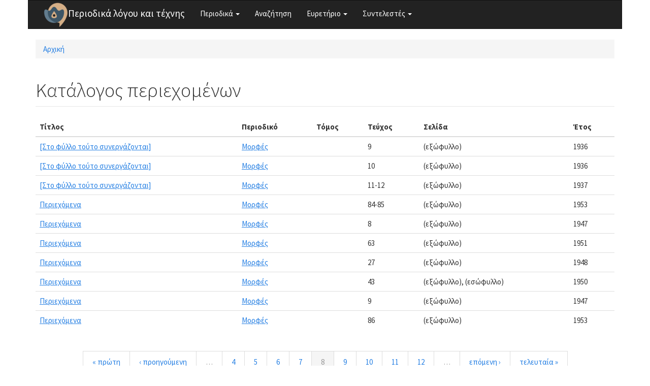

--- FILE ---
content_type: text/html; charset=utf-8
request_url: https://www.greek-language.gr/periodika/term/369637/morfes?page=7
body_size: 4198
content:
<!DOCTYPE html>
<html lang="el" dir="ltr" prefix="content: http://purl.org/rss/1.0/modules/content/ dc: http://purl.org/dc/terms/ foaf: http://xmlns.com/foaf/0.1/ og: http://ogp.me/ns# rdfs: http://www.w3.org/2000/01/rdf-schema# sioc: http://rdfs.org/sioc/ns# sioct: http://rdfs.org/sioc/types# skos: http://www.w3.org/2004/02/skos/core# xsd: http://www.w3.org/2001/XMLSchema#">
<head>
  <link rel="profile" href="http://www.w3.org/1999/xhtml/vocab" />
  <meta name="viewport" content="width=device-width, initial-scale=1.0">
  <meta http-equiv="Content-Type" content="text/html; charset=utf-8" />
<link rel="shortcut icon" href="https://www.greek-language.gr/periodika/sites/greek-language.gr.periodika/files/android-chrome-48x48_6.png" type="image/png" />
<meta name="Generator" content="Drupal 7 (http://drupal.org)" />
  <title>Κατάλογος περιεχομένων | Περιοδικά λόγου και τέχνης</title>
  <style>
@import url("https://www.greek-language.gr/periodika/modules/system/system.base.css?t3ij1x");
</style>
<style>
@import url("https://www.greek-language.gr/periodika/modules/field/theme/field.css?t3ij1x");
@import url("https://www.greek-language.gr/periodika/modules/node/node.css?t3ij1x");
@import url("https://www.greek-language.gr/periodika/sites/all/modules/views/css/views.css?t3ij1x");
</style>
<style>
@import url("https://www.greek-language.gr/periodika/sites/all/modules/ctools/css/ctools.css?t3ij1x");
@import url("https://www.greek-language.gr/periodika/sites/greek-language.gr.periodika/libraries/fancybox/source/jquery.fancybox.css?t3ij1x");
@import url("https://www.greek-language.gr/periodika/sites/all/modules/panels/css/panels.css?t3ij1x");
@import url("https://www.greek-language.gr/periodika/sites/all/libraries/fontawesome/css/font-awesome.css?t3ij1x");
</style>
<style>
@import url("https://www.greek-language.gr/periodika/sites/greek-language.gr.periodika/themes/bootstrap_subtheme/css/bootstrap.min.css?t3ij1x");
@import url("https://www.greek-language.gr/periodika/sites/greek-language.gr.periodika/themes/bootstrap_subtheme/css/style.css?t3ij1x");
</style>
  <!-- HTML5 element support for IE6-8 -->
  <!--[if lt IE 9]>
    <script src="https://cdn.jsdelivr.net/html5shiv/3.7.3/html5shiv-printshiv.min.js"></script>
  <![endif]-->
  <script src="//ajax.googleapis.com/ajax/libs/jquery/1.10.2/jquery.min.js"></script>
<script>window.jQuery || document.write("<script src='/periodika/sites/all/modules/jquery_update/replace/jquery/1.10/jquery.min.js'>\x3C/script>")</script>
<script src="https://www.greek-language.gr/periodika/misc/jquery-extend-3.4.0.js?v=1.10.2"></script>
<script src="https://www.greek-language.gr/periodika/misc/jquery-html-prefilter-3.5.0-backport.js?v=1.10.2"></script>
<script src="https://www.greek-language.gr/periodika/misc/jquery.once.js?v=1.2"></script>
<script src="https://www.greek-language.gr/periodika/misc/drupal.js?t3ij1x"></script>
<script src="https://www.greek-language.gr/periodika/sites/greek-language.gr.periodika/files/languages/el_xRQ5MUd7jgZI5ERUwdSz37SLrbD5QmbmLM4yldCA0no.js?t3ij1x"></script>
<script src="https://www.greek-language.gr/periodika/sites/greek-language.gr.periodika/modules/fancybox/fancybox.js?t3ij1x"></script>
<script src="https://www.greek-language.gr/periodika/sites/greek-language.gr.periodika/libraries/fancybox/source/jquery.fancybox.pack.js?t3ij1x"></script>
<script src="https://www.greek-language.gr/periodika/sites/greek-language.gr.periodika/libraries/fancybox/lib/jquery.mousewheel-3.0.6.pack.js?t3ij1x"></script>
<script src="https://www.greek-language.gr/periodika/sites/all/modules/google_analytics/googleanalytics.js?t3ij1x"></script>
<script>(function(i,s,o,g,r,a,m){i["GoogleAnalyticsObject"]=r;i[r]=i[r]||function(){(i[r].q=i[r].q||[]).push(arguments)},i[r].l=1*new Date();a=s.createElement(o),m=s.getElementsByTagName(o)[0];a.async=1;a.src=g;m.parentNode.insertBefore(a,m)})(window,document,"script","https://www.google-analytics.com/analytics.js","ga");ga("create", "UA-101758782-1", {"cookieDomain":"auto"});ga("set", "anonymizeIp", true);ga("send", "pageview");</script>
<script src="https://www.greek-language.gr/periodika/sites/greek-language.gr.periodika/themes/bootstrap_subtheme/bootstrap/js/bootstrap.min.js?t3ij1x"></script>
<script>jQuery.extend(Drupal.settings, {"basePath":"\/periodika\/","pathPrefix":"","ajaxPageState":{"theme":"bootstrap_subtheme","theme_token":"B487qr6vQG8bxoGdtn0pXIsmCZqs6yZIGDsPtewjmeo","js":{"sites\/all\/themes\/bootstrap\/js\/bootstrap.js":1,"\/\/ajax.googleapis.com\/ajax\/libs\/jquery\/1.10.2\/jquery.min.js":1,"0":1,"misc\/jquery-extend-3.4.0.js":1,"misc\/jquery-html-prefilter-3.5.0-backport.js":1,"misc\/jquery.once.js":1,"misc\/drupal.js":1,"public:\/\/languages\/el_xRQ5MUd7jgZI5ERUwdSz37SLrbD5QmbmLM4yldCA0no.js":1,"sites\/greek-language.gr.periodika\/modules\/fancybox\/fancybox.js":1,"sites\/greek-language.gr.periodika\/libraries\/fancybox\/source\/jquery.fancybox.pack.js":1,"sites\/greek-language.gr.periodika\/libraries\/fancybox\/lib\/jquery.mousewheel-3.0.6.pack.js":1,"sites\/all\/modules\/google_analytics\/googleanalytics.js":1,"1":1,"sites\/greek-language.gr.periodika\/themes\/bootstrap_subtheme\/bootstrap\/js\/bootstrap.min.js":1},"css":{"modules\/system\/system.base.css":1,"modules\/field\/theme\/field.css":1,"modules\/node\/node.css":1,"sites\/all\/modules\/views\/css\/views.css":1,"sites\/all\/modules\/ctools\/css\/ctools.css":1,"sites\/greek-language.gr.periodika\/libraries\/fancybox\/source\/jquery.fancybox.css":1,"sites\/all\/modules\/panels\/css\/panels.css":1,"sites\/all\/libraries\/fontawesome\/css\/font-awesome.css":1,"sites\/greek-language.gr.periodika\/themes\/bootstrap_subtheme\/css\/bootstrap.min.css":1,"sites\/greek-language.gr.periodika\/themes\/bootstrap_subtheme\/css\/style.css":1}},"fancybox":{"options":{"openEffect":"elastic","closeEffect":"elastic"}},"better_exposed_filters":{"views":{"mags_with_term":{"displays":{"page":{"filters":[]}}}}},"googleanalytics":{"trackOutbound":1,"trackMailto":1,"trackDownload":1,"trackDownloadExtensions":"7z|aac|arc|arj|asf|asx|avi|bin|csv|doc(x|m)?|dot(x|m)?|exe|flv|gif|gz|gzip|hqx|jar|jpe?g|js|mp(2|3|4|e?g)|mov(ie)?|msi|msp|pdf|phps|png|ppt(x|m)?|pot(x|m)?|pps(x|m)?|ppam|sld(x|m)?|thmx|qtm?|ra(m|r)?|sea|sit|tar|tgz|torrent|txt|wav|wma|wmv|wpd|xls(x|m|b)?|xlt(x|m)|xlam|xml|z|zip"},"bootstrap":{"anchorsFix":"0","anchorsSmoothScrolling":"0","formHasError":1,"popoverEnabled":1,"popoverOptions":{"animation":1,"html":0,"placement":"right","selector":"","trigger":"click","triggerAutoclose":1,"title":"","content":"","delay":0,"container":"body"},"tooltipEnabled":1,"tooltipOptions":{"animation":1,"html":0,"placement":"auto left","selector":"","trigger":"hover focus","delay":0,"container":"body"}}});</script>
</head>
<body class="html not-front not-logged-in no-sidebars page-term page-term- page-term-369637 page-term-morfes">
  <div id="skip-link">
    <a href="#main-content" class="element-invisible element-focusable">Παράκαμψη προς το κυρίως περιεχόμενο</a>
  </div>
    <header id="navbar" role="banner" class="navbar container navbar-default">
  <div class="container">
    <div class="navbar-header">
              <a class="logo navbar-btn pull-left" href="/periodika/" title="Αρχική">
          <img src="https://www.greek-language.gr/periodika/sites/greek-language.gr.periodika/files/android-chrome-48x48_5.png" alt="Αρχική" />
        </a>
      
              <a class="name navbar-brand" href="/periodika/" title="Αρχική">Περιοδικά λόγου και τέχνης</a>
      
              <button type="button" class="navbar-toggle" data-toggle="collapse" data-target="#navbar-collapse">
          <span class="sr-only">Toggle navigation</span>
          <span class="icon-bar"></span>
          <span class="icon-bar"></span>
          <span class="icon-bar"></span>
        </button>
          </div>

          <div class="navbar-collapse collapse" id="navbar-collapse">
        <nav role="navigation">
                      <ul class="menu nav navbar-nav"><li class="first expanded dropdown"><a href="//#" title="" class="dropdown-toggle" data-toggle="dropdown">Περιοδικά <span class="caret"></span></a><ul class="dropdown-menu"><li class="first leaf"><a href="/periodika/mags/edu" title="">Εκπαίδευση</a></li>
<li class="leaf"><a href="/periodika/mags/art" title="">Θέατρο και Τέχνες</a></li>
<li class="leaf"><a href="/periodika/mags/lit" title="">Λογοτεχνία και Κριτική</a></li>
<li class="last leaf"><a href="/periodika/mags/loc" title="">Τοπικά</a></li>
</ul></li>
<li class="leaf"><a href="/periodika/search" title="">Αναζήτηση</a></li>
<li class="expanded dropdown"><a href="//#" title="" class="dropdown-toggle" data-toggle="dropdown">Ευρετήριο <span class="caret"></span></a><ul class="dropdown-menu"><li class="first leaf"><a href="/periodika/authors" title="">Συγγραφείς</a></li>
<li class="leaf"><a href="/periodika/topics" title="">Θέματα</a></li>
<li class="last leaf"><a href="/periodika/textgenre" title="">Είδος κειμένου</a></li>
</ul></li>
<li class="last expanded dropdown"><a href="//#" title="" class="dropdown-toggle" data-toggle="dropdown">Συντελεστές <span class="caret"></span></a><ul class="dropdown-menu"><li class="first leaf"><a href="/periodika/content/%CE%95%CF%85%CF%87%CE%B1%CF%81%CE%B9%CF%83%CF%84%CE%AF%CE%B5%CF%82">Ευχαριστίες</a></li>
<li class="last leaf"><a href="/periodika/content/%CE%9F%CE%BC%CE%AC%CE%B4%CE%B1-%CE%B5%CF%81%CE%B3%CE%B1%CF%83%CE%AF%CE%B1%CF%82">Ομάδα εργασίας</a></li>
</ul></li>
</ul>                                      </nav>
      </div>
      </div>
</header>

<div class="main-container container">

  <header role="banner" id="page-header">
    
      </header> <!-- /#page-header -->

  <div class="row">

    
    <section class="col-sm-12">
            <h2 class="element-invisible">Είστε εδώ</h2><div class="breadcrumb"><span class="inline odd first last"><a href="/periodika/">Αρχική</a></span></div>      <a id="main-content"></a>
                    <h1 class="page-header">Κατάλογος περιεχομένων</h1>
                                                          <div class="region region-content">
    <section id="block-system-main" class="block block-system clearfix">

      
  <div class="view view-mags-with-term view-id-mags_with_term view-display-id-page view-dom-id-d0a4e74fb12a25287d6b8e214540ca26">
        
  
  
      <div class="view-content">
      

<table class="views-table cols-6 table"   >
        <thead>
    <tr>
              <th class="views-field views-field-title" >
          Τίτλος        </th>
              <th class="views-field views-field-field-mag-magazine" >
          Περιοδικό        </th>
              <th class="views-field views-field-field-mag-volume" >
          Τόμος        </th>
              <th class="views-field views-field-field-mag-issue" >
          Τεύχος        </th>
              <th class="views-field views-field-field-mag-page" >
          Σελίδα        </th>
              <th class="views-field views-field-field-mag-year" >
          Έτος        </th>
          </tr>
    </thead>
    <tbody>
      <tr class="odd views-row-first">
              <td class="views-field views-field-title" >
          <a href="/periodika/mags/morfes/1936/9/146312">[Στο φύλλο τούτο συνεργάζονται]</a>        </td>
              <td class="views-field views-field-field-mag-magazine" >
          <a href="/periodika/taxonomy/term/587654" typeof="skos:Concept" property="rdfs:label skos:prefLabel" datatype="">Μορφές</a>        </td>
              <td class="views-field views-field-field-mag-volume" >
                  </td>
              <td class="views-field views-field-field-mag-issue" >
          9        </td>
              <td class="views-field views-field-field-mag-page" >
          (εξώφυλλο)        </td>
              <td class="views-field views-field-field-mag-year" >
          1936        </td>
          </tr>
      <tr class="even">
              <td class="views-field views-field-title" >
          <a href="/periodika/mags/morfes/1936/10/146331">[Στο φύλλο τούτο συνεργάζονται]</a>        </td>
              <td class="views-field views-field-field-mag-magazine" >
          <a href="/periodika/taxonomy/term/587654" typeof="skos:Concept" property="rdfs:label skos:prefLabel" datatype="">Μορφές</a>        </td>
              <td class="views-field views-field-field-mag-volume" >
                  </td>
              <td class="views-field views-field-field-mag-issue" >
          10        </td>
              <td class="views-field views-field-field-mag-page" >
          (εξώφυλλο)        </td>
              <td class="views-field views-field-field-mag-year" >
          1936        </td>
          </tr>
      <tr class="odd">
              <td class="views-field views-field-title" >
          <a href="/periodika/mags/morfes/1937/11-12/146355">[Στο φύλλο τούτο συνεργάζονται]</a>        </td>
              <td class="views-field views-field-field-mag-magazine" >
          <a href="/periodika/taxonomy/term/587654" typeof="skos:Concept" property="rdfs:label skos:prefLabel" datatype="">Μορφές</a>        </td>
              <td class="views-field views-field-field-mag-volume" >
                  </td>
              <td class="views-field views-field-field-mag-issue" >
          11-12        </td>
              <td class="views-field views-field-field-mag-page" >
          (εξώφυλλο)        </td>
              <td class="views-field views-field-field-mag-year" >
          1937        </td>
          </tr>
      <tr class="even">
              <td class="views-field views-field-title" >
          <a href="/periodika/mags/morfes/1953/84-85/148934">Περιεχόμενα</a>        </td>
              <td class="views-field views-field-field-mag-magazine" >
          <a href="/periodika/taxonomy/term/587654" typeof="skos:Concept" property="rdfs:label skos:prefLabel" datatype="">Μορφές</a>        </td>
              <td class="views-field views-field-field-mag-volume" >
                  </td>
              <td class="views-field views-field-field-mag-issue" >
          84-85        </td>
              <td class="views-field views-field-field-mag-page" >
          (εξώφυλλο)        </td>
              <td class="views-field views-field-field-mag-year" >
          1953        </td>
          </tr>
      <tr class="odd">
              <td class="views-field views-field-title" >
          <a href="/periodika/mags/morfes/1947/8/146592">Περιεχόμενα</a>        </td>
              <td class="views-field views-field-field-mag-magazine" >
          <a href="/periodika/taxonomy/term/587654" typeof="skos:Concept" property="rdfs:label skos:prefLabel" datatype="">Μορφές</a>        </td>
              <td class="views-field views-field-field-mag-volume" >
                  </td>
              <td class="views-field views-field-field-mag-issue" >
          8        </td>
              <td class="views-field views-field-field-mag-page" >
          (εξώφυλλο)        </td>
              <td class="views-field views-field-field-mag-year" >
          1947        </td>
          </tr>
      <tr class="even">
              <td class="views-field views-field-title" >
          <a href="/periodika/mags/morfes/1951/63/148370">Περιεχόμενα</a>        </td>
              <td class="views-field views-field-field-mag-magazine" >
          <a href="/periodika/taxonomy/term/587654" typeof="skos:Concept" property="rdfs:label skos:prefLabel" datatype="">Μορφές</a>        </td>
              <td class="views-field views-field-field-mag-volume" >
                  </td>
              <td class="views-field views-field-field-mag-issue" >
          63        </td>
              <td class="views-field views-field-field-mag-page" >
          (εξώφυλλο)        </td>
              <td class="views-field views-field-field-mag-year" >
          1951        </td>
          </tr>
      <tr class="odd">
              <td class="views-field views-field-title" >
          <a href="/periodika/mags/morfes/1948/27/147219">Περιεχόμενα</a>        </td>
              <td class="views-field views-field-field-mag-magazine" >
          <a href="/periodika/taxonomy/term/587654" typeof="skos:Concept" property="rdfs:label skos:prefLabel" datatype="">Μορφές</a>        </td>
              <td class="views-field views-field-field-mag-volume" >
                  </td>
              <td class="views-field views-field-field-mag-issue" >
          27        </td>
              <td class="views-field views-field-field-mag-page" >
          (εξώφυλλο)        </td>
              <td class="views-field views-field-field-mag-year" >
          1948        </td>
          </tr>
      <tr class="even">
              <td class="views-field views-field-title" >
          <a href="/periodika/mags/morfes/1950/43/147776">Περιεχόμενα</a>        </td>
              <td class="views-field views-field-field-mag-magazine" >
          <a href="/periodika/taxonomy/term/587654" typeof="skos:Concept" property="rdfs:label skos:prefLabel" datatype="">Μορφές</a>        </td>
              <td class="views-field views-field-field-mag-volume" >
                  </td>
              <td class="views-field views-field-field-mag-issue" >
          43        </td>
              <td class="views-field views-field-field-mag-page" >
          (εξώφυλλο), (εσώφυλλο)        </td>
              <td class="views-field views-field-field-mag-year" >
          1950        </td>
          </tr>
      <tr class="odd">
              <td class="views-field views-field-title" >
          <a href="/periodika/mags/morfes/1947/9/146619">Περιεχόμενα</a>        </td>
              <td class="views-field views-field-field-mag-magazine" >
          <a href="/periodika/taxonomy/term/587654" typeof="skos:Concept" property="rdfs:label skos:prefLabel" datatype="">Μορφές</a>        </td>
              <td class="views-field views-field-field-mag-volume" >
                  </td>
              <td class="views-field views-field-field-mag-issue" >
          9        </td>
              <td class="views-field views-field-field-mag-page" >
          (εξώφυλλο)        </td>
              <td class="views-field views-field-field-mag-year" >
          1947        </td>
          </tr>
      <tr class="even views-row-last">
              <td class="views-field views-field-title" >
          <a href="/periodika/mags/morfes/1953/86/148978">Περιεχόμενα</a>        </td>
              <td class="views-field views-field-field-mag-magazine" >
          <a href="/periodika/taxonomy/term/587654" typeof="skos:Concept" property="rdfs:label skos:prefLabel" datatype="">Μορφές</a>        </td>
              <td class="views-field views-field-field-mag-volume" >
                  </td>
              <td class="views-field views-field-field-mag-issue" >
          86        </td>
              <td class="views-field views-field-field-mag-page" >
          (εξώφυλλο)        </td>
              <td class="views-field views-field-field-mag-year" >
          1953        </td>
          </tr>
    </tbody>
</table>

    </div>
  
      <div class="text-center"><ul class="pagination"><li class="pager-first"><a title="Πρώτη σελίδα" href="/periodika/term/369637/morfes">« πρώτη</a></li>
<li class="prev"><a title="Προηγούμενη σελίδα" href="/periodika/term/369637/morfes?page=6">‹ προηγούμενη</a></li>
<li class="pager-ellipsis disabled"><span>…</span></li>
<li><a title="πήγαινε στη σελίδα 4" href="/periodika/term/369637/morfes?page=3">4</a></li>
<li><a title="πήγαινε στη σελίδα 5" href="/periodika/term/369637/morfes?page=4">5</a></li>
<li><a title="πήγαινε στη σελίδα 6" href="/periodika/term/369637/morfes?page=5">6</a></li>
<li><a title="πήγαινε στη σελίδα 7" href="/periodika/term/369637/morfes?page=6">7</a></li>
<li class="active"><a href="#">8</a></li>
<li><a title="πήγαινε στη σελίδα 9" href="/periodika/term/369637/morfes?page=8">9</a></li>
<li><a title="πήγαινε στη σελίδα 10" href="/periodika/term/369637/morfes?page=9">10</a></li>
<li><a title="πήγαινε στη σελίδα 11" href="/periodika/term/369637/morfes?page=10">11</a></li>
<li><a title="πήγαινε στη σελίδα 12" href="/periodika/term/369637/morfes?page=11">12</a></li>
<li class="pager-ellipsis disabled"><span>…</span></li>
<li class="next"><a title="Επόμενη σελίδα" href="/periodika/term/369637/morfes?page=8">επόμενη ›</a></li>
<li class="pager-last"><a title="Τελευταία σελίδα" href="/periodika/term/369637/morfes?page=15">τελευταία »</a></li>
</ul></div>  
  
  
      <div class="view-footer">
      Εμφάνιση 71 - 80 από 152    </div>
  
  
</div>
</section>
  </div>
    </section>

    
  </div>
</div>

  <footer class="footer container">
      <div class="region region-footer">
    <section id="block-block-1" class="block block-block clearfix">

      
  <p><img height="32" src="//www.greek-language.gr/periodika/sites/greek-language.gr.periodika/files/cc-by.png" /> Κέντρο Ελληνικής Γλώσσας © 2017-2020</p>

</section>
  </div>
  </footer>
  <script src="https://www.greek-language.gr/periodika/sites/all/themes/bootstrap/js/bootstrap.js?t3ij1x"></script>
</body>
</html>
